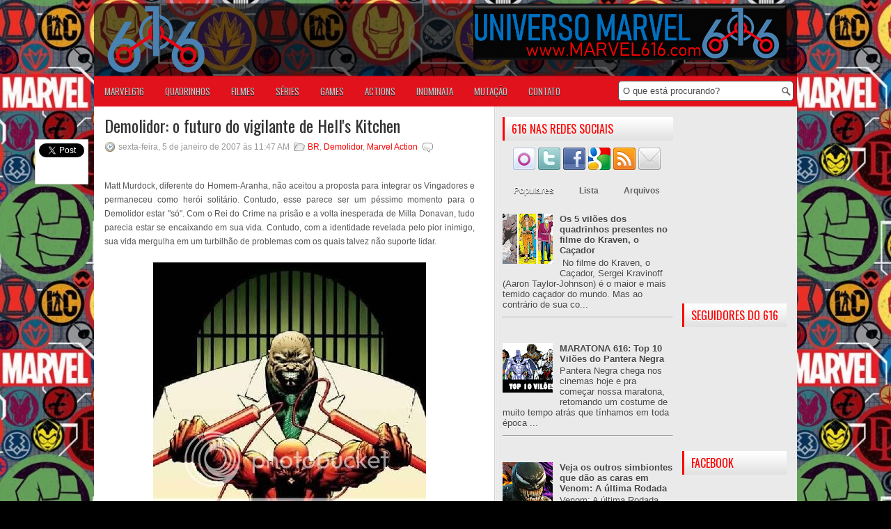

--- FILE ---
content_type: text/html; charset=utf-8
request_url: https://accounts.google.com/o/oauth2/postmessageRelay?parent=https%3A%2F%2Fwww.marvel616.com&jsh=m%3B%2F_%2Fscs%2Fabc-static%2F_%2Fjs%2Fk%3Dgapi.lb.en.2kN9-TZiXrM.O%2Fd%3D1%2Frs%3DAHpOoo_B4hu0FeWRuWHfxnZ3V0WubwN7Qw%2Fm%3D__features__
body_size: 162
content:
<!DOCTYPE html><html><head><title></title><meta http-equiv="content-type" content="text/html; charset=utf-8"><meta http-equiv="X-UA-Compatible" content="IE=edge"><meta name="viewport" content="width=device-width, initial-scale=1, minimum-scale=1, maximum-scale=1, user-scalable=0"><script src='https://ssl.gstatic.com/accounts/o/2580342461-postmessagerelay.js' nonce="SNpZvzsIgc9aEMxJ9DFeNA"></script></head><body><script type="text/javascript" src="https://apis.google.com/js/rpc:shindig_random.js?onload=init" nonce="SNpZvzsIgc9aEMxJ9DFeNA"></script></body></html>

--- FILE ---
content_type: text/html; charset=utf-8
request_url: https://www.google.com/recaptcha/api2/aframe
body_size: 268
content:
<!DOCTYPE HTML><html><head><meta http-equiv="content-type" content="text/html; charset=UTF-8"></head><body><script nonce="dCnWDto4GVm3FIRMXfKQhw">/** Anti-fraud and anti-abuse applications only. See google.com/recaptcha */ try{var clients={'sodar':'https://pagead2.googlesyndication.com/pagead/sodar?'};window.addEventListener("message",function(a){try{if(a.source===window.parent){var b=JSON.parse(a.data);var c=clients[b['id']];if(c){var d=document.createElement('img');d.src=c+b['params']+'&rc='+(localStorage.getItem("rc::a")?sessionStorage.getItem("rc::b"):"");window.document.body.appendChild(d);sessionStorage.setItem("rc::e",parseInt(sessionStorage.getItem("rc::e")||0)+1);localStorage.setItem("rc::h",'1769439867644');}}}catch(b){}});window.parent.postMessage("_grecaptcha_ready", "*");}catch(b){}</script></body></html>